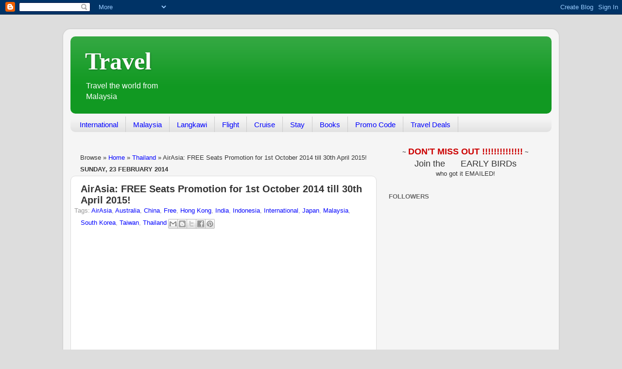

--- FILE ---
content_type: text/html; charset=UTF-8
request_url: http://travel.1000savings.com/2014/02/airasia-free-seats-promotion-october-2014-april-2015.html
body_size: 14416
content:
<!DOCTYPE html>
<html class='v2' dir='ltr' xmlns='http://www.w3.org/1999/xhtml' xmlns:b='http://www.google.com/2005/gml/b' xmlns:data='http://www.google.com/2005/gml/data' xmlns:expr='http://www.google.com/2005/gml/expr' xmlns:fb='https://www.facebook.com/2008/fbml'>
<head>
<link href='https://www.blogger.com/static/v1/widgets/335934321-css_bundle_v2.css' rel='stylesheet' type='text/css'/>
<meta content='IE=EmulateIE7' http-equiv='X-UA-Compatible'/>
<meta content='width=1100' name='viewport'/>
<meta content='text/html; charset=UTF-8' http-equiv='Content-Type'/>
<meta content='blogger' name='generator'/>
<link href='http://travel.1000savings.com/favicon.ico' rel='icon' type='image/x-icon'/>
<link href='http://travel.1000savings.com/2014/02/airasia-free-seats-promotion-october-2014-april-2015.html' rel='canonical'/>
<link rel="alternate" type="application/atom+xml" title="Travel - Atom" href="http://travel.1000savings.com/feeds/posts/default" />
<link rel="alternate" type="application/rss+xml" title="Travel - RSS" href="http://travel.1000savings.com/feeds/posts/default?alt=rss" />
<link rel="service.post" type="application/atom+xml" title="Travel - Atom" href="https://www.blogger.com/feeds/81320796330197508/posts/default" />

<link rel="alternate" type="application/atom+xml" title="Travel - Atom" href="http://travel.1000savings.com/feeds/252556523605694014/comments/default" />
<!--Can't find substitution for tag [blog.ieCssRetrofitLinks]-->
<link href='https://blogger.googleusercontent.com/img/b/R29vZ2xl/AVvXsEhptFk5kYPFyfDHLKhTCKrVXkZH14OL0sEzQLIcRWOG6p3_QjbLSSihGrDaflvkhy-_GvEKVpVF5pwHNe2zWaS02jtiWMLS00PgxZcrMQGzZnylP-cLWuiz3owjA0pd7ShXBt-vKRoJyz2I/s1600/140224-AirAsia-free-seats-promo.jpg' rel='image_src'/>
<meta content='Fly from Kuala Lumpur to Bali, Bangkok, Chiang Mai, Ho Chi Minh City, Hong Kong, Kochi, Kolkata, Kunming, Phnom Penh, Phuket, Vientiane and many more destinations with AirAsia&#39;s FREE seats promotion (pay only airport taxes & fuel surcharges)!' name='description'/>
<meta content='http://travel.1000savings.com/2014/02/airasia-free-seats-promotion-october-2014-april-2015.html' property='og:url'/>
<meta content='AirAsia: FREE Seats Promotion for 1st October 2014 till 30th April 2015!' property='og:title'/>
<meta content='Fly from Kuala Lumpur to Bali, Bangkok, Chiang Mai, Ho Chi Minh City, Hong Kong, Kochi, Kolkata, Kunming, Phnom Penh, Phuket, Vientiane and many more destinations with AirAsia&#39;s FREE seats promotion (pay only airport taxes &amp; fuel surcharges)!' property='og:description'/>
<meta content='https://blogger.googleusercontent.com/img/b/R29vZ2xl/AVvXsEhptFk5kYPFyfDHLKhTCKrVXkZH14OL0sEzQLIcRWOG6p3_QjbLSSihGrDaflvkhy-_GvEKVpVF5pwHNe2zWaS02jtiWMLS00PgxZcrMQGzZnylP-cLWuiz3owjA0pd7ShXBt-vKRoJyz2I/w1200-h630-p-k-no-nu/140224-AirAsia-free-seats-promo.jpg' property='og:image'/>
<title>AirAsia: FREE Seats Promotion for 1st October 2014 till 30th April 2015! | 
      Travel</title>
<style id='page-skin-1' type='text/css'><!--
/*-----------------------------------------------
Blogger Template Style
Name:     Picture Window
Designer: Josh Peterson
URL:      www.noaesthetic.com
----------------------------------------------- */
/* Variable definitions
====================
<Variable name="keycolor" description="Main Color" type="color" default="#1a222a"/>
<Variable name="body.background" description="Body Background" type="background"
color="#dddddd" default="#111111 url(http://themes.googleusercontent.com/image?id=1OACCYOE0-eoTRTfsBuX1NMN9nz599ufI1Jh0CggPFA_sK80AGkIr8pLtYRpNUKPmwtEa) repeat-x fixed top center"/>
<Group description="Page Text" selector="body">
<Variable name="body.font" description="Font" type="font"
default="normal normal 15px Arial, Tahoma, Helvetica, FreeSans, sans-serif"/>
<Variable name="body.text.color" description="Text Color" type="color" default="#333333"/>
</Group>
<Group description="Backgrounds" selector=".body-fauxcolumns-outer">
<Variable name="body.background.color" description="Outer Background" type="color" default="#296695"/>
<Variable name="header.background.color" description="Header Background" type="color" default="transparent"/>
<Variable name="post.background.color" description="Post Background" type="color" default="#ffffff"/>
</Group>
<Group description="Links" selector=".main-outer">
<Variable name="link.color" description="Link Color" type="color" default="#336699"/>
<Variable name="link.visited.color" description="Visited Color" type="color" default="#6699cc"/>
<Variable name="link.hover.color" description="Hover Color" type="color" default="#33aaff"/>
</Group>
<Group description="Blog Title" selector=".header h1">
<Variable name="header.font" description="Title Font" type="font"
default="normal normal 36px Arial, Tahoma, Helvetica, FreeSans, sans-serif"/>
<Variable name="header.text.color" description="Text Color" type="color" default="#ffffff" />
</Group>
<Group description="Tabs Text" selector=".tabs-inner .widget li a">
<Variable name="tabs.font" description="Font" type="font"
default="normal normal 15px Arial, Tahoma, Helvetica, FreeSans, sans-serif"/>
<Variable name="tabs.text.color" description="Text Color" type="color" default="#ffffff"/>
<Variable name="tabs.selected.text.color" description="Selected Color" type="color" default="#0000ff"/>
</Group>
<Group description="Tabs Background" selector=".tabs-outer .PageList">
<Variable name="tabs.background.color" description="Background Color" type="color" default="transparent"/>
<Variable name="tabs.selected.background.color" description="Selected Color" type="color" default="transparent"/>
<Variable name="tabs.separator.color" description="Separator Color" type="color" default="transparent"/>
</Group>
<Group description="Post Title" selector="h3.post-title, .comments h4">
<Variable name="post.title.font" description="Title Font" type="font"
default="normal normal 18px Arial, Tahoma, Helvetica, FreeSans, sans-serif"/>
</Group>
<Group description="Date Header" selector=".date-header">
<Variable name="date.header.color" description="Text Color" type="color" default="#333333"/>
</Group>
<Group description="Post" selector=".post">
<Variable name="post.footer.text.color" description="Footer Text Color" type="color" default="#999999"/>
<Variable name="post.border.color" description="Border Color" type="color" default="#dddddd"/>
</Group>
<Group description="Gadgets" selector="h2">
<Variable name="widget.title.font" description="Title Font" type="font"
default="bold normal 13px Arial, Tahoma, Helvetica, FreeSans, sans-serif"/>
<Variable name="widget.title.text.color" description="Title Color" type="color" default="#888888"/>
</Group>
<Group description="Footer" selector=".footer-outer">
<Variable name="footer.text.color" description="Text Color" type="color" default="#cccccc"/>
<Variable name="footer.widget.title.text.color" description="Gadget Title Color" type="color" default="#aaaaaa"/>
</Group>
<Group description="Footer Links" selector=".footer-outer">
<Variable name="footer.link.color" description="Link Color" type="color" default="#99ccee"/>
<Variable name="footer.link.visited.color" description="Visited Color" type="color" default="#77aaee"/>
<Variable name="footer.link.hover.color" description="Hover Color" type="color" default="#33aaff"/>
</Group>
<Variable name="content.margin" description="Content Margin Top" type="length" default="20px"/>
<Variable name="content.padding" description="Content Padding" type="length" default="0"/>
<Variable name="content.background" description="Content Background" type="background"
default="transparent none repeat scroll top left"/>
<Variable name="content.border.radius" description="Content Border Radius" type="length" default="0"/>
<Variable name="content.shadow.spread" description="Content Shadow Spread" type="length" default="0"/>
<Variable name="header.padding" description="Header Padding" type="length" default="0"/>
<Variable name="header.background.gradient" description="Header Gradient" type="url"
default="none"/>
<Variable name="header.border.radius" description="Header Border Radius" type="length" default="0"/>
<Variable name="main.border.radius.top" description="Main Border Radius" type="length" default="20px"/>
<Variable name="footer.border.radius.top" description="Footer Border Radius Top" type="length" default="0"/>
<Variable name="footer.border.radius.bottom" description="Footer Border Radius Bottom" type="length" default="20px"/>
<Variable name="region.shadow.spread" description="Main and Footer Shadow Spread" type="length" default="3px"/>
<Variable name="region.shadow.offset" description="Main and Footer Shadow Offset" type="length" default="1px"/>
<Variable name="tabs.background.gradient" description="Tab Background Gradient" type="url" default="none"/>
<Variable name="tab.selected.background.gradient" description="Selected Tab Background" type="url"
default="url(http://www.blogblog.com/1kt/transparent/white80.png)"/>
<Variable name="tab.background" description="Tab Background" type="background"
default="transparent url(http://www.blogblog.com/1kt/transparent/black50.png) repeat scroll top left"/>
<Variable name="tab.border.radius" description="Tab Border Radius" type="length" default="10px" />
<Variable name="tab.first.border.radius" description="First Tab Border Radius" type="length" default="10px" />
<Variable name="tabs.border.radius" description="Tabs Border Radius" type="length" default="0" />
<Variable name="tabs.spacing" description="Tab Spacing" type="length" default=".25em"/>
<Variable name="tabs.margin.bottom" description="Tab Margin Bottom" type="length" default="0"/>
<Variable name="tabs.margin.sides" description="Tab Margin Sides" type="length" default="20px"/>
<Variable name="main.background" description="Main Background" type="background"
default="transparent url(http://www.blogblog.com/1kt/transparent/white80.png) repeat scroll top left"/>
<Variable name="main.padding.sides" description="Main Padding Sides" type="length" default="20px"/>
<Variable name="footer.background" description="Footer Background" type="background"
default="transparent url(http://www.blogblog.com/1kt/transparent/black50.png) repeat scroll top left"/>
<Variable name="post.margin.sides" description="Post Margin Sides" type="length" default="-20px"/>
<Variable name="post.border.radius" description="Post Border Radius" type="length" default="5px"/>
<Variable name="widget.title.text.transform" description="Widget Title Text Transform" type="string" default="uppercase"/>
<Variable name="mobile.background.overlay" description="Mobile Background Overlay" type="string"
default="transparent none repeat scroll top left"/>
<Variable name="startSide" description="Side where text starts in blog language" type="automatic" default="left"/>
<Variable name="endSide" description="Side where text ends in blog language" type="automatic" default="right"/>
*/
/* lightbox
----------------------------------------------- */
#wraplightbox{
margin:0px;
padding:0px;
width:1000px;
}
#contentlightbox{
height:420px;
width:700px;
background-color:#FFF;
padding:15px;
-moz-border-radius: 10px; /* -moz- prefix to support Firefox/Mozilla */
border-radius: 10px;
}
#close{
height:24px;
background-color:#e6e5e5;
padding:3px;
-moz-border-radius: 8px; /* -moz- prefix to support Firefox/Mozilla */
border-radius: 8px;
}
#fbleft{
float:left;
width:330px;
padding:5px;
}
#enewsright{
float:right;
width:315px;
padding:5px;
}
#enews_form{
width:315px;
}
#round1 {
-moz-border-radius: 10px; /* -moz- prefix to support Firefox/Mozilla */
border-radius: 10px;
background-color:#1c9d2c; /*travel green */
padding:20px;
-webkit-box-shadow: 0 8px 6px -6px black;
-moz-box-shadow: 0 8px 6px -6px black;
box-shadow: 0 8px 6px -6px black;
}
.txt1{
font-family:Arial, Helvetica, sans-serif;
font-size:16px;
color:#fff;
font-weight:bold;
}
.txt2{
font-family:Arial, Helvetica, sans-serif;
font-size:15px;
color:#1c9d2c; /*travel green */
font-weight:bold;
}
/* Content
----------------------------------------------- */
body {
font: normal normal 14px Arial, Tahoma, Helvetica, FreeSans, sans-serif;
color: #333333;
background: #dddddd none no-repeat scroll center center;
}
html body .region-inner {
min-width: 0;
max-width: 100%;
width: auto;
}
.content-outer {
font-size: 90%;
}
a:link {
text-decoration:none;
color: #0000ff;
}
a:visited {
text-decoration:none;
color: #0000ff;
}
a:hover {
text-decoration:underline;
color: #3d85c6;
}
.content-outer {
background: transparent url(http://www.blogblog.com/1kt/transparent/white80.png) repeat scroll top left;
-moz-border-radius: 15px;
-webkit-border-radius: 15px;
-goog-ms-border-radius: 15px;
border-radius: 15px;
-moz-box-shadow: 0 0 3px rgba(0, 0, 0, .15);
-webkit-box-shadow: 0 0 3px rgba(0, 0, 0, .15);
-goog-ms-box-shadow: 0 0 3px rgba(0, 0, 0, .15);
box-shadow: 0 0 3px rgba(0, 0, 0, .15);
margin: 30px auto;
}
.content-inner {
padding: 15px;
}
/* Header
----------------------------------------------- */
.header-outer {
background: #119922 url(http://www.blogblog.com/1kt/transparent/header_gradient_shade.png) repeat-x scroll top left;
_background-image: none;
color: #ffffff;
-moz-border-radius: 10px;
-webkit-border-radius: 10px;
-goog-ms-border-radius: 10px;
border-radius: 10px;
}
.Header img, .Header #header-inner {
-moz-border-radius: 10px;
-webkit-border-radius: 10px;
-goog-ms-border-radius: 10px;
border-radius: 10px;
}
.header-inner .Header .titlewrapper,
.header-inner .Header .descriptionwrapper {
padding-left: 30px;
padding-right: 30px;
}
.Header h1 {
font: normal bold 50px 'Times New Roman', Times, FreeSerif, serif;
text-shadow: 1px 1px 3px rgba(0, 0, 0, 0.3);
}
.Header h1 a {
color: #ffffff;
}
.Header .description {
font-size: 130%;
}
/* Tabs
----------------------------------------------- */
.tabs-inner {
margin: .5em 0 0;
padding: 0;
}
.tabs-inner .section {
margin: 0;
}
.tabs-inner .widget ul {
padding: 0;
background: #f5f5f5 url(http://www.blogblog.com/1kt/transparent/tabs_gradient_shade.png) repeat scroll bottom;
-moz-border-radius: 10px;
-webkit-border-radius: 10px;
-goog-ms-border-radius: 10px;
border-radius: 10px;
}
.tabs-inner .widget li {
border: none;
}
.tabs-inner .widget li a {
display: inline-block;
padding: .5em 1em;
margin-right: 0;
color: #0000ff;
font: normal normal 15px Arial, Tahoma, Helvetica, FreeSans, sans-serif;
-moz-border-radius: 0 0 0 0;
-webkit-border-top-left-radius: 0;
-webkit-border-top-right-radius: 0;
-goog-ms-border-radius: 0 0 0 0;
border-radius: 0 0 0 0;
background: transparent none no-repeat scroll top left;
border-right: 1px solid #cccccc;
}
.tabs-inner .widget li:first-child a {
padding-left: 1.25em;
-moz-border-radius-topleft: 10px;
-moz-border-radius-bottomleft: 10px;
-webkit-border-top-left-radius: 10px;
-webkit-border-bottom-left-radius: 10px;
-goog-ms-border-top-left-radius: 10px;
-goog-ms-border-bottom-left-radius: 10px;
border-top-left-radius: 10px;
border-bottom-left-radius: 10px;
}
.tabs-inner .widget li.selected a,
.tabs-inner .widget li a:hover {
position: relative;
z-index: 1;
background: #ffffff url(http://www.blogblog.com/1kt/transparent/tabs_gradient_shade.png) repeat scroll bottom;
color: #000000;
-moz-box-shadow: 0 0 0 rgba(0, 0, 0, .15);
-webkit-box-shadow: 0 0 0 rgba(0, 0, 0, .15);
-goog-ms-box-shadow: 0 0 0 rgba(0, 0, 0, .15);
box-shadow: 0 0 0 rgba(0, 0, 0, .15);
}
/* Headings
----------------------------------------------- */
h2 {
font: bold normal 13px Arial, Tahoma, Helvetica, FreeSans, sans-serif;
text-transform: uppercase;
color: #666666;
margin: .5em 0;
}
/* Main
----------------------------------------------- */
.main-outer {
background: transparent none repeat scroll top center;
-moz-border-radius: 0 0 0 0;
-webkit-border-top-left-radius: 0;
-webkit-border-top-right-radius: 0;
-webkit-border-bottom-left-radius: 0;
-webkit-border-bottom-right-radius: 0;
-goog-ms-border-radius: 0 0 0 0;
border-radius: 0 0 0 0;
-moz-box-shadow: 0 0 0 rgba(0, 0, 0, .15);
-webkit-box-shadow: 0 0 0 rgba(0, 0, 0, .15);
-goog-ms-box-shadow: 0 0 0 rgba(0, 0, 0, .15);
box-shadow: 0 0 0 rgba(0, 0, 0, .15);
}
.main-inner {
padding: 15px 5px 20px;
}
.main-inner .column-center-inner {
padding: 0 0;
}
.main-inner .column-left-inner {
padding-left: 0;
}
.main-inner .column-right-inner {
padding-right: 0;
}
/* Posts
----------------------------------------------- */
h3.post-title {
margin: 0;
font: normal bold 20px Arial, Tahoma, Helvetica, FreeSans, sans-serif;
}
.comments h4 {
margin: 1em 0 0;
font: normal bold 20px Arial, Tahoma, Helvetica, FreeSans, sans-serif;
}
.date-header span {
color: #333333;
}
.post-outer {
background-color: #ffffff;
border: solid 1px #dddddd;
-moz-border-radius: 10px;
-webkit-border-radius: 10px;
border-radius: 10px;
-goog-ms-border-radius: 10px;
padding: 15px 20px;
margin: 0 -20px 20px;
}
.post-body {
line-height: 1.4;
font-size: 110%;
position: relative;
}
.post-header {
margin: 0 0 1.5em;
color: #999999;
line-height: 1.6;
}
.post-footer {
margin: .5em 0 0;
color: #999999;
line-height: 1.6;
}
#blog-pager {
font-size: 140%
}
#comments .comment-author {
padding-top: 1.5em;
border-top: dashed 1px #ccc;
border-top: dashed 1px rgba(128, 128, 128, .5);
background-position: 0 1.5em;
}
#comments .comment-author:first-child {
padding-top: 0;
border-top: none;
}
.avatar-image-container {
margin: .2em 0 0;
}
/* Comments
----------------------------------------------- */
.comments .comments-content .icon.blog-author {
background-repeat: no-repeat;
background-image: url([data-uri]);
}
.comments .comments-content .loadmore a {
border-top: 1px solid #3d85c6;
border-bottom: 1px solid #3d85c6;
}
.comments .continue {
border-top: 2px solid #3d85c6;
}
/* Widgets
----------------------------------------------- */
.widget ul, .widget #ArchiveList ul.flat {
padding: 0;
list-style: none;
}
.widget ul li, .widget #ArchiveList ul.flat li {
border-top: dashed 1px #ccc;
border-top: dashed 1px rgba(128, 128, 128, .5);
}
.widget ul li:first-child, .widget #ArchiveList ul.flat li:first-child {
border-top: none;
}
.widget .post-body ul {
list-style: disc;
}
.widget .post-body ul li {
border: none;
}
/* Footer
----------------------------------------------- */
.footer-outer {
color:#eeeeee;
background: transparent url(http://www.blogblog.com/1kt/transparent/black50.png) repeat scroll top left;
-moz-border-radius: 10px 10px 10px 10px;
-webkit-border-top-left-radius: 10px;
-webkit-border-top-right-radius: 10px;
-webkit-border-bottom-left-radius: 10px;
-webkit-border-bottom-right-radius: 10px;
-goog-ms-border-radius: 10px 10px 10px 10px;
border-radius: 10px 10px 10px 10px;
-moz-box-shadow: 0 0 0 rgba(0, 0, 0, .15);
-webkit-box-shadow: 0 0 0 rgba(0, 0, 0, .15);
-goog-ms-box-shadow: 0 0 0 rgba(0, 0, 0, .15);
box-shadow: 0 0 0 rgba(0, 0, 0, .15);
}
.footer-inner {
padding: 10px 5px 20px;
}
.footer-outer a {
color: #ddffff;
}
.footer-outer a:visited {
color: #99cccc;
}
.footer-outer a:hover {
color: #ffffff;
}
.footer-outer .widget h2 {
color: #bbbbbb;
}
/* Mobile
----------------------------------------------- */
html body.mobile {
height: auto;
}
html body.mobile {
min-height: 480px;
background-size: 100% auto;
}
.mobile .body-fauxcolumn-outer {
background: transparent none repeat scroll top left;
}
html .mobile .mobile-date-outer, html .mobile .blog-pager {
border-bottom: none;
background: transparent none repeat scroll top center;
margin-bottom: 10px;
}
.mobile .date-outer {
background: transparent none repeat scroll top center;
}
.mobile .header-outer, .mobile .main-outer,
.mobile .post-outer, .mobile .footer-outer {
-moz-border-radius: 0;
-webkit-border-radius: 0;
-goog-ms-border-radius: 0;
border-radius: 0;
}
.mobile .content-outer,
.mobile .main-outer,
.mobile .post-outer {
background: inherit;
border: none;
}
.mobile .content-outer {
font-size: 100%;
}
.mobile-link-button {
background-color: #0000ff;
}
.mobile-link-button a:link, .mobile-link-button a:visited {
color: #ffffff;
}
.mobile-index-contents {
color: #333333;
}
.mobile .tabs-inner .PageList .widget-content {
background: #ffffff url(http://www.blogblog.com/1kt/transparent/tabs_gradient_shade.png) repeat scroll bottom;
color: #000000;
}
.mobile .tabs-inner .PageList .widget-content .pagelist-arrow {
border-left: 1px solid #cccccc;
}
#header, body#layout #header {width:22%;display:inline-block;float:left;}
#header-right, body#layout #header-right {width:77%;display:inline-block;float:right;padding:3px;}
#header-right .widget {margin:0;}
--></style>
<style id='template-skin-1' type='text/css'><!--
body {
min-width: 1020px;
}
.content-outer, .content-fauxcolumn-outer, .region-inner {
min-width: 1020px;
max-width: 1020px;
_width: 1020px;
}
.main-inner .columns {
padding-left: 0px;
padding-right: 360px;
}
.main-inner .fauxcolumn-center-outer {
left: 0px;
right: 360px;
/* IE6 does not respect left and right together */
_width: expression(this.parentNode.offsetWidth -
parseInt("0px") -
parseInt("360px") + 'px');
}
.main-inner .fauxcolumn-left-outer {
width: 0px;
}
.main-inner .fauxcolumn-right-outer {
width: 360px;
}
.main-inner .column-left-outer {
width: 0px;
right: 100%;
margin-left: -0px;
}
.main-inner .column-right-outer {
width: 360px;
margin-right: -360px;
}
#layout {
min-width: 0;
}
#layout .content-outer {
min-width: 0;
width: 800px;
}
#layout .region-inner {
min-width: 0;
width: auto;
}
--></style>

<script type="text/javascript" src="http://www.1000vouchers.com/js/popup.js"></script> 

<script src='http://www.1000vouchers.com/js/jquery.min.js'></script>
<script src='http://www.1000vouchers.com/js/jquery.colorbox-min.js'></script>
<script type='text/javascript'>
	jQuery(document).ready(function(){
		if (document.cookie.indexOf('visited=true') == -1) {
			var fifteenDays_travel = 1000*60*60*24*3;
			var expires_travel = new Date((new Date()).valueOf() + fifteenDays_travel);
			document.cookie = "visited=true;expires_travel=" + expires_travel.toUTCString();
			Popup.showModal('myfblike',null,null,{'screenColor':'#000000','screenOpacity':.8});return false;
			//$.colorbox({width:"400px", inline:true, href:"#subscribe"});
		}
	});
</script>
<link href='https://www.blogger.com/dyn-css/authorization.css?targetBlogID=81320796330197508&amp;zx=2c2f4d86-0789-44a1-8304-8ba6cc1815ca' media='none' onload='if(media!=&#39;all&#39;)media=&#39;all&#39;' rel='stylesheet'/><noscript><link href='https://www.blogger.com/dyn-css/authorization.css?targetBlogID=81320796330197508&amp;zx=2c2f4d86-0789-44a1-8304-8ba6cc1815ca' rel='stylesheet'/></noscript>
<meta name='google-adsense-platform-account' content='ca-host-pub-1556223355139109'/>
<meta name='google-adsense-platform-domain' content='blogspot.com'/>

<!-- data-ad-client=ca-pub-0227718115583870 -->

</head>
<body class='loading'>
<div class='navbar section' id='navbar'><div class='widget Navbar' data-version='1' id='Navbar1'><script type="text/javascript">
    function setAttributeOnload(object, attribute, val) {
      if(window.addEventListener) {
        window.addEventListener('load',
          function(){ object[attribute] = val; }, false);
      } else {
        window.attachEvent('onload', function(){ object[attribute] = val; });
      }
    }
  </script>
<div id="navbar-iframe-container"></div>
<script type="text/javascript" src="https://apis.google.com/js/platform.js"></script>
<script type="text/javascript">
      gapi.load("gapi.iframes:gapi.iframes.style.bubble", function() {
        if (gapi.iframes && gapi.iframes.getContext) {
          gapi.iframes.getContext().openChild({
              url: 'https://www.blogger.com/navbar/81320796330197508?po\x3d252556523605694014\x26origin\x3dhttp://travel.1000savings.com',
              where: document.getElementById("navbar-iframe-container"),
              id: "navbar-iframe"
          });
        }
      });
    </script><script type="text/javascript">
(function() {
var script = document.createElement('script');
script.type = 'text/javascript';
script.src = '//pagead2.googlesyndication.com/pagead/js/google_top_exp.js';
var head = document.getElementsByTagName('head')[0];
if (head) {
head.appendChild(script);
}})();
</script>
</div></div>
<div id='wraplightbox'>
<div id='myfblike' style='display:none;'>
<div id='contentlightbox'>
<div align='right' id='close'><a href='#' onClick='Popup.hide(&#39;myfblike&#39;)'><img border='0' src='http://www.1000vouchers.com/js/images/close.jpg'/></a></div>
<div id='fbleft'>
<div align='center' class='txt1' id='round1'>Receive all updates via Facebook.<br/>Just click the LIKE button below.<br/><img border='0' src='http://www.1000vouchers.com/js/images/cursor_white.png'/></div><br/>
<iframe allowtransparency='true' frameborder='0' scrolling='no' src='//www.facebook.com/plugins/likebox.php?href=https%3A%2F%2Fwww.facebook.com%2Fpages%2FI-Love-2-Travel%2F161558463954170&width=330&height=258&colorscheme=light&show_faces=true&border_color&stream=false&header=true' style='border:none; overflow:hidden; width:330px; height:258px;'></iframe>
</div>
<div id='enewsright'>
<div align='center' class='txt1' id='round1'>SUBSCRIBE <br/>I Love 2 Travel newsletter <br/>to get FREE LATEST UPDATES<br/> through Email!<br/><img border='0' src='http://www.1000vouchers.com/js/images/cursor_white.png'/></div><br/>
<div id='enews_form'><form action='http://feedburner.google.com/fb/a/mailverify' method='post' onsubmit='window.open(&#39;http://feedburner.google.com/fb/a/mailverify?uri=1000savings/MZxw&#39;, &#39;popupwindow&#39;, &#39;scrollbars=yes,width=550,height=520&#39;);return true' style='border:1px solid #ccc;padding:3px;text-align:center;' target='popupwindow'><p>Enter your email address:</p><p><input name='email' style='width:140px' type='text'/></p><input name='uri' type='hidden' value='1000savings/MZxw'/><input name='loc' type='hidden' value='en_US'/><input type='submit' value='Subscribe'/></form></div>
</div>
</div>
</div>
</div>
<div class='body-fauxcolumns'>
<div class='fauxcolumn-outer body-fauxcolumn-outer'>
<div class='cap-top'>
<div class='cap-left'></div>
<div class='cap-right'></div>
</div>
<div class='fauxborder-left'>
<div class='fauxborder-right'></div>
<div class='fauxcolumn-inner'>
</div>
</div>
<div class='cap-bottom'>
<div class='cap-left'></div>
<div class='cap-right'></div>
</div>
</div>
</div>
<div class='content'>
<div class='content-fauxcolumns'>
<div class='fauxcolumn-outer content-fauxcolumn-outer'>
<div class='cap-top'>
<div class='cap-left'></div>
<div class='cap-right'></div>
</div>
<div class='fauxborder-left'>
<div class='fauxborder-right'></div>
<div class='fauxcolumn-inner'>
</div>
</div>
<div class='cap-bottom'>
<div class='cap-left'></div>
<div class='cap-right'></div>
</div>
</div>
</div>
<div class='content-outer'>
<div class='content-cap-top cap-top'>
<div class='cap-left'></div>
<div class='cap-right'></div>
</div>
<div class='fauxborder-left content-fauxborder-left'>
<div class='fauxborder-right content-fauxborder-right'></div>
<div class='content-inner'>
<header>
<div class='header-outer'>
<div class='header-cap-top cap-top'>
<div class='cap-left'></div>
<div class='cap-right'></div>
</div>
<div class='fauxborder-left header-fauxborder-left'>
<div class='fauxborder-right header-fauxborder-right'></div>
<div class='region-inner header-inner'>
<div class='header section' id='header'><div class='widget Header' data-version='1' id='Header1'>
<div id='header-inner'>
<div class='titlewrapper'>
<h1 class='title'>
<a href='http://travel.1000savings.com/'>
Travel
</a>
</h1>
</div>
<div class='descriptionwrapper'>
<p class='description'><span>Travel the world from Malaysia</span></p>
</div>
</div>
</div></div>
<div class='section' id='header-right'><div class='widget HTML' data-version='1' id='HTML6'>
<div class='widget-content'>
<br /><br /><div align="center"><script type="text/javascript"><!--
google_ad_client = "ca-pub-0227718115583870";
google_ad_host = "pub-1556223355139109";
/* Travel 728x90 */
google_ad_slot = "4551788460";
google_ad_width = 728;
google_ad_height = 90;
//-->
</script>
<script type="text/javascript"
src="http://pagead2.googlesyndication.com/pagead/show_ads.js">
</script></div>
</div>
<div class='clear'></div>
</div></div>
<div style='clear: both;'></div>
</div>
</div>
<div class='header-cap-bottom cap-bottom'>
<div class='cap-left'></div>
<div class='cap-right'></div>
</div>
</div>
</header>
<div class='tabs-outer'>
<div class='tabs-cap-top cap-top'>
<div class='cap-left'></div>
<div class='cap-right'></div>
</div>
<div class='fauxborder-left tabs-fauxborder-left'>
<div class='fauxborder-right tabs-fauxborder-right'></div>
<div class='region-inner tabs-inner'>
<div class='tabs section' id='crosscol'><div class='widget LinkList' data-version='1' id='LinkList1'>
<div class='widget-content'>
<ul>
<li><a href='http://travel.1000savings.com/search/label/International'>International</a></li>
<li><a href='http://travel.1000savings.com/search/label/Malaysia'>Malaysia</a></li>
<li><a href='http://langkawi.168pages.com/'>Langkawi</a></li>
<li><a href='http://travel.1000savings.com/search/label/Air%20Ticket'>Flight</a></li>
<li><a href='http://travel.1000savings.com/search/label/Cruise'>Cruise</a></li>
<li><a href='http://travel.1000savings.com/search/label/Accomodation'>Stay</a></li>
<li><a href='http://travel.1000savings.com/search/label/Books'>Books</a></li>
<li><a href='http://travel.1000savings.com/search/label/Promo%20Code'>Promo Code</a></li>
<li><a href='http://www.1000vouchers.com/index.php?sort=popular&deal_filter=6&deal_site_id='>Travel Deals</a></li>
</ul>
<div class='clear'></div>
</div>
</div></div>
<div class='tabs no-items section' id='crosscol-overflow'></div>
</div>
</div>
<div class='tabs-cap-bottom cap-bottom'>
<div class='cap-left'></div>
<div class='cap-right'></div>
</div>
</div>
<div class='main-outer'>
<div class='main-cap-top cap-top'>
<div class='cap-left'></div>
<div class='cap-right'></div>
</div>
<div class='fauxborder-left main-fauxborder-left'>
<div class='fauxborder-right main-fauxborder-right'></div>
<div class='region-inner main-inner'>
<div class='columns fauxcolumns'>
<div class='fauxcolumn-outer fauxcolumn-center-outer'>
<div class='cap-top'>
<div class='cap-left'></div>
<div class='cap-right'></div>
</div>
<div class='fauxborder-left'>
<div class='fauxborder-right'></div>
<div class='fauxcolumn-inner'>
</div>
</div>
<div class='cap-bottom'>
<div class='cap-left'></div>
<div class='cap-right'></div>
</div>
</div>
<div class='fauxcolumn-outer fauxcolumn-left-outer'>
<div class='cap-top'>
<div class='cap-left'></div>
<div class='cap-right'></div>
</div>
<div class='fauxborder-left'>
<div class='fauxborder-right'></div>
<div class='fauxcolumn-inner'>
</div>
</div>
<div class='cap-bottom'>
<div class='cap-left'></div>
<div class='cap-right'></div>
</div>
</div>
<div class='fauxcolumn-outer fauxcolumn-right-outer'>
<div class='cap-top'>
<div class='cap-left'></div>
<div class='cap-right'></div>
</div>
<div class='fauxborder-left'>
<div class='fauxborder-right'></div>
<div class='fauxcolumn-inner'>
</div>
</div>
<div class='cap-bottom'>
<div class='cap-left'></div>
<div class='cap-right'></div>
</div>
</div>
<!-- corrects IE6 width calculation -->
<div class='columns-inner'>
<div class='column-center-outer'>
<div class='column-center-inner'>
<div class='main section' id='main'><div class='widget HTML' data-version='1' id='HTML11'>
<div class='widget-content'>
<!-- -->
</div>
<div class='clear'></div>
</div><div class='widget Blog' data-version='1' id='Blog1'>
<div class='blog-posts hfeed'>
<div class='breadcrumbs'> 
Browse &#187; <a href='http://travel.1000savings.com/' rel='tag'>Home</a>
 &#187; <a href='http://travel.1000savings.com/search/label/Thailand' rel='tag'>Thailand</a>
 
&#187; <span>AirAsia: FREE Seats Promotion for 1st October 2014 till 30th April 2015!</span>
</div>
<!--Can't find substitution for tag [defaultAdStart]-->

          <div class="date-outer">
        
<h2 class='date-header'><span>Sunday, 23 February 2014</span></h2>

          <div class="date-posts">
        
<div class='post-outer'>
<div class='post hentry'>
<a name='252556523605694014'></a>
<h3 class='post-title entry-title'>
AirAsia: FREE Seats Promotion for 1st October 2014 till 30th April 2015!
</h3>
<div class='post-header'>
<div class='post-header-line-1'><span class='post-timestamp'>
</span>
<span class='post-labels'>
Tags:
<a href='http://travel.1000savings.com/search/label/AirAsia' rel='tag'>AirAsia</a>,
<a href='http://travel.1000savings.com/search/label/Australia' rel='tag'>Australia</a>,
<a href='http://travel.1000savings.com/search/label/China' rel='tag'>China</a>,
<a href='http://travel.1000savings.com/search/label/Free' rel='tag'>Free</a>,
<a href='http://travel.1000savings.com/search/label/Hong%20Kong' rel='tag'>Hong Kong</a>,
<a href='http://travel.1000savings.com/search/label/India' rel='tag'>India</a>,
<a href='http://travel.1000savings.com/search/label/Indonesia' rel='tag'>Indonesia</a>,
<a href='http://travel.1000savings.com/search/label/International' rel='tag'>International</a>,
<a href='http://travel.1000savings.com/search/label/Japan' rel='tag'>Japan</a>,
<a href='http://travel.1000savings.com/search/label/Malaysia' rel='tag'>Malaysia</a>,
<a href='http://travel.1000savings.com/search/label/South%20Korea' rel='tag'>South Korea</a>,
<a href='http://travel.1000savings.com/search/label/Taiwan' rel='tag'>Taiwan</a>,
<a href='http://travel.1000savings.com/search/label/Thailand' rel='tag'>Thailand</a>
</span>
<div class='post-share-buttons goog-inline-block'>
<a class='goog-inline-block share-button sb-email' href='https://www.blogger.com/share-post.g?blogID=81320796330197508&postID=252556523605694014&target=email' target='_blank' title='Email This'><span class='share-button-link-text'>Email This</span></a><a class='goog-inline-block share-button sb-blog' href='https://www.blogger.com/share-post.g?blogID=81320796330197508&postID=252556523605694014&target=blog' onclick='window.open(this.href, "_blank", "height=270,width=475"); return false;' target='_blank' title='BlogThis!'><span class='share-button-link-text'>BlogThis!</span></a><a class='goog-inline-block share-button sb-twitter' href='https://www.blogger.com/share-post.g?blogID=81320796330197508&postID=252556523605694014&target=twitter' target='_blank' title='Share to X'><span class='share-button-link-text'>Share to X</span></a><a class='goog-inline-block share-button sb-facebook' href='https://www.blogger.com/share-post.g?blogID=81320796330197508&postID=252556523605694014&target=facebook' onclick='window.open(this.href, "_blank", "height=430,width=640"); return false;' target='_blank' title='Share to Facebook'><span class='share-button-link-text'>Share to Facebook</span></a><a class='goog-inline-block share-button sb-pinterest' href='https://www.blogger.com/share-post.g?blogID=81320796330197508&postID=252556523605694014&target=pinterest' target='_blank' title='Share to Pinterest'><span class='share-button-link-text'>Share to Pinterest</span></a>
</div>
<span class='post-icons'>
<span class='item-control blog-admin pid-1224862725'>
<a href='https://www.blogger.com/post-edit.g?blogID=81320796330197508&postID=252556523605694014&from=pencil' title='Edit Post'>
<img alt='' class='icon-action' height='18' src='https://resources.blogblog.com/img/icon18_edit_allbkg.gif' width='18'/>
</a>
</span>
</span>
</div>
</div>
<div style='float:right;padding:4px;'>
</div>
<div style='float:right'>
<script>(function(d){
  var js, id = 'facebook-jssdk'; if (d.getElementById(id)) {return;}
  js = d.createElement('script'); js.id = id; js.async = true;
  js.src = "//connect.facebook.net/en_US/all.js#xfbml=1";
  d.getElementsByTagName('head')[0].appendChild(js);
}(document));</script>
<fb:like action='like' colorscheme='light' font='arial' href='http://travel.1000savings.com/2014/02/airasia-free-seats-promotion-october-2014-april-2015.html' layout='box_count' send='true' show_faces='false'></fb:like>
</div>

<script type="text/javascript"><!--
google_ad_client = "ca-pub-0227718115583870";
google_ad_host = "pub-1556223355139109";
/* 300x250 */
google_ad_slot = "6137790684";
google_ad_width = 300;
google_ad_height = 250;
//-->
</script>
<script type="text/javascript"
src="http://pagead2.googlesyndication.com/pagead/show_ads.js">
</script>
    
<div class='post-body entry-content' id='post-body-252556523605694014'>
<div class="separator" style="clear: both; text-align: center;">
<a href="http://travel.1000savings.com/2014/02/airasia-free-seats-promotion-october-2014-april-2015.html" imageanchor="1" style="clear: right; float: right; margin-bottom: 1em; margin-left: 1em;"><img border="0" height="200" src="https://blogger.googleusercontent.com/img/b/R29vZ2xl/AVvXsEhptFk5kYPFyfDHLKhTCKrVXkZH14OL0sEzQLIcRWOG6p3_QjbLSSihGrDaflvkhy-_GvEKVpVF5pwHNe2zWaS02jtiWMLS00PgxZcrMQGzZnylP-cLWuiz3owjA0pd7ShXBt-vKRoJyz2I/s1600/140224-AirAsia-free-seats-promo.jpg" width="172" /></a></div>
<br />
<b><span style="color: #cc0000;">Booking period :</span></b> 24 February 2014 - 2 March 2014<br />
<b><span style="color: #cc0000;">Travelling period : </span></b>1 October 2014 - 30 April 2015<br />
<br />
<span style="font-size: large;">AirAsia FREE seats promotion is back! Offer is for both domestic and international destinations!</span><br />
<br />
<a name="more"></a>&nbsp;&nbsp; <br />
<div class="separator" style="clear: both; text-align: center;">
<a href="https://blogger.googleusercontent.com/img/b/R29vZ2xl/AVvXsEhptFk5kYPFyfDHLKhTCKrVXkZH14OL0sEzQLIcRWOG6p3_QjbLSSihGrDaflvkhy-_GvEKVpVF5pwHNe2zWaS02jtiWMLS00PgxZcrMQGzZnylP-cLWuiz3owjA0pd7ShXBt-vKRoJyz2I/s1600/140224-AirAsia-free-seats-promo.jpg" imageanchor="1" style="margin-left: 1em; margin-right: 1em;"><img border="0" height="540" src="https://blogger.googleusercontent.com/img/b/R29vZ2xl/AVvXsEhptFk5kYPFyfDHLKhTCKrVXkZH14OL0sEzQLIcRWOG6p3_QjbLSSihGrDaflvkhy-_GvEKVpVF5pwHNe2zWaS02jtiWMLS00PgxZcrMQGzZnylP-cLWuiz3owjA0pd7ShXBt-vKRoJyz2I/s1600/140224-AirAsia-free-seats-promo.jpg" /></a></div>
<br />
Fly from Kuala Lumpur to Bali, Bangkok, Chiang Mai, Ho Chi Minh City, Hong Kong, Kochi, Kolkata, Kunming, Phnom Penh, Phuket, Vientiane and many more destinations with AirAsia's FREE seats promotion (pay only airport taxes &amp; fuel surcharges)!<br />
<br />
Fly from Kuala Lumpur via AirAsia X to Colombo, Adelaide, Perth, Sydney, Busan, Hangzhou, Chengdu, Shanghai, Taipei, Nagoya, Tokyo, Kathmandu &amp; more from just RM169 (all-in fares)!<br />
<br />
<br />
<span style="font-size: large;">SEE ALSO: <a href="http://bit.ly/1mqARsx" rel="nofollow" target="_blank">Book a Hotel and get FREE flights to Perth, Sydney, Hangzhou and Chengdu with AirAsiaGO!</a>!</span><br />
<br />
Hurry, for a limited time only! Don't miss out on this great deal!<br />
<br />
<a href="http://www.airasia.com/my/en/promotion/rr0461004.page?icid=eab0034fbtxa" rel="nofollow" target="_blank">View offer</a> <br />
<br />
<br />
<table border="0" cellpadding="0" cellspacing="5" style="width: 520px;">
  <tbody>
<tr>
    <td valign="middle"><iframe frameborder="0" height="265" scrolling="no" src="http://www.1000vouchers.com/ads/1000vouchers.php?type=250x250&amp;nos=5&amp;bgcolor=ffffff&amp;category_id=6" width="255"></iframe>
    </td>
    <td valign="top"><script type="text/javascript"><!--
google_ad_client = "ca-pub-0227718115583870";
/* Travel 300x250 below post */
google_ad_slot = "1891090865";
google_ad_width = 300;
google_ad_height = 250;
//-->
</script>
<script src="http://pagead2.googlesyndication.com/pagead/show_ads.js" type="text/javascript">
</script>
    </td>
  </tr>
</tbody></table>
<br />
<b><span style="color: #cc0000;">Do you like this promotion?</span></b>
<div>
<script>(function(d){
  var js, id = 'facebook-jssdk'; if (d.getElementById(id)) {return;}
  js = d.createElement('script'); js.id = id; js.async = true;
  js.src = "//connect.facebook.net/en_US/all.js#xfbml=1";
  d.getElementsByTagName('head')[0].appendChild(js);
}(document));</script>
<fb:like action='like' colorscheme='light' font='arial' href='http://travel.1000savings.com/2014/02/airasia-free-seats-promotion-october-2014-april-2015.html' layout='button_count' send='true' show_faces='false'></fb:like>
</div><br/><br/>
<div style='clear: both;'></div>
</div>
<div class='post-footer'>
<div class='post-footer-line post-footer-line-1'><span class='post-author vcard'>
</span>
<span class='post-timestamp'>
</span>
<span class='post-comment-link'>
</span>
<span class='post-icons'>
<span class='item-control blog-admin pid-1224862725'>
<a href='https://www.blogger.com/post-edit.g?blogID=81320796330197508&postID=252556523605694014&from=pencil' title='Edit Post'>
<img alt='' class='icon-action' height='18' src='https://resources.blogblog.com/img/icon18_edit_allbkg.gif' width='18'/>
</a>
</span>
</span>
<div class='post-share-buttons goog-inline-block'>
<a class='goog-inline-block share-button sb-email' href='https://www.blogger.com/share-post.g?blogID=81320796330197508&postID=252556523605694014&target=email' target='_blank' title='Email This'><span class='share-button-link-text'>Email This</span></a><a class='goog-inline-block share-button sb-blog' href='https://www.blogger.com/share-post.g?blogID=81320796330197508&postID=252556523605694014&target=blog' onclick='window.open(this.href, "_blank", "height=270,width=475"); return false;' target='_blank' title='BlogThis!'><span class='share-button-link-text'>BlogThis!</span></a><a class='goog-inline-block share-button sb-twitter' href='https://www.blogger.com/share-post.g?blogID=81320796330197508&postID=252556523605694014&target=twitter' target='_blank' title='Share to X'><span class='share-button-link-text'>Share to X</span></a><a class='goog-inline-block share-button sb-facebook' href='https://www.blogger.com/share-post.g?blogID=81320796330197508&postID=252556523605694014&target=facebook' onclick='window.open(this.href, "_blank", "height=430,width=640"); return false;' target='_blank' title='Share to Facebook'><span class='share-button-link-text'>Share to Facebook</span></a><a class='goog-inline-block share-button sb-pinterest' href='https://www.blogger.com/share-post.g?blogID=81320796330197508&postID=252556523605694014&target=pinterest' target='_blank' title='Share to Pinterest'><span class='share-button-link-text'>Share to Pinterest</span></a>
</div>
</div>
<div class='post-footer-line post-footer-line-2'><span class='post-labels'>
Tags:
<a href='http://travel.1000savings.com/search/label/AirAsia' rel='tag'>AirAsia</a>,
<a href='http://travel.1000savings.com/search/label/Australia' rel='tag'>Australia</a>,
<a href='http://travel.1000savings.com/search/label/China' rel='tag'>China</a>,
<a href='http://travel.1000savings.com/search/label/Free' rel='tag'>Free</a>,
<a href='http://travel.1000savings.com/search/label/Hong%20Kong' rel='tag'>Hong Kong</a>,
<a href='http://travel.1000savings.com/search/label/India' rel='tag'>India</a>,
<a href='http://travel.1000savings.com/search/label/Indonesia' rel='tag'>Indonesia</a>,
<a href='http://travel.1000savings.com/search/label/International' rel='tag'>International</a>,
<a href='http://travel.1000savings.com/search/label/Japan' rel='tag'>Japan</a>,
<a href='http://travel.1000savings.com/search/label/Malaysia' rel='tag'>Malaysia</a>,
<a href='http://travel.1000savings.com/search/label/South%20Korea' rel='tag'>South Korea</a>,
<a href='http://travel.1000savings.com/search/label/Taiwan' rel='tag'>Taiwan</a>,
<a href='http://travel.1000savings.com/search/label/Thailand' rel='tag'>Thailand</a>
</span>
</div>
<div class='post-footer-line post-footer-line-3'><span class='post-location'>
</span>
</div>
</div>
</div>
<div class='comments' id='comments'>
<a name='comments'></a>
</div>
</div>

        </div></div>
      
<!--Can't find substitution for tag [adEnd]-->
</div>
<div class='blog-pager' id='blog-pager'>
<span id='blog-pager-newer-link'>
<a class='blog-pager-newer-link' href='http://travel.1000savings.com/2014/02/airasiago-book-hotel-free-flight-seats-promotion.html' id='Blog1_blog-pager-newer-link' title='Newer Post'>Newer Post</a>
</span>
<span id='blog-pager-older-link'>
<a class='blog-pager-older-link' href='http://travel.1000savings.com/2014/02/airasia-travel-fair-2014-free-flights-giveaway-promotion.html' id='Blog1_blog-pager-older-link' title='Older Post'>Older Post</a>
</span>
<a class='home-link' href='http://travel.1000savings.com/'>Home</a>
</div>
<div class='clear'></div>
<div class='post-feeds'>
</div>
</div><div class='widget PopularPosts' data-version='1' id='PopularPosts1'>
<h2>Others are looking at these offers right now :</h2>
<div class='widget-content popular-posts'>
<ul>
<li>
<a href='http://travel.1000savings.com/2012/09/sanrio-hello-kitty-town-little-big-club-LATs-place-puteri-harbour-family-theme-park-nusajaya-johor-malaysia-ticket-price-location-promotion.html'>Sanrio Hello Kitty Town & The Little BIG Club, Puteri Harbour Family Theme Park Malaysia - Ticket Price, Location & Promotion</a>
</li>
<li>
<a href='http://travel.1000savings.com/2012/08/celebrate-malaysia-day-at-universal-studios-singapore-promotion.html'>Celebrate Malaysia Day at Universal Studios Singapore!</a>
</li>
<li>
<a href='http://travel.1000savings.com/2013/05/expedia-buy-1-free-1-room-promotion.html'>Expedia: Buy 1 FREE 1 Room Promotion</a>
</li>
<li>
<a href='http://travel.1000savings.com/2013/08/malindo-air-merdeka-special-promotion.html'>Malindo Air: Merdeka Special 100,000 Seats at RM99 Promotion! </a>
</li>
<li>
<a href='http://travel.1000savings.com/2011/12/hostelbookerscom-voucher-discount-code.html'>HostelBookers Christmas Discount Code</a>
</li>
<li>
<a href='http://travel.1000savings.com/2012/06/club-med-kani-free-flights-promotion.html'>Club Med Kani - Stay 3 nights and fly for FREE</a>
</li>
<li>
<a href='http://travel.1000savings.com/2012/12/airasia-fly-everywhere-with-low-fares-offer-promotion.html'>AirAsia : Fly everywhere with low fares! From RM49</a>
</li>
<li>
<a href='http://travel.1000savings.com/2013/03/apple-china-taiwan-matta-fair-2013-march-promotion.html'>APPLE In-House Sales + MATTA Fair March 2013 Promotion</a>
</li>
<li>
<a href='http://travel.1000savings.com/2012/08/official-videos-on-legoland-malaysia-behind-the-scenes-media-coverage.html'>Official Videos on LEGOLAND Malaysia - Behind the Scenes, Media Coverage and more!</a>
</li>
<li>
<a href='http://travel.1000savings.com/2012/06/mas-amazing-worldwide-deals-promotion.html'>MAS Amazing Worldwide Deals Promotion</a>
</li>
</ul>
<div class='clear'></div>
</div>
</div><div class='widget HTML' data-version='1' id='HTML4'>
<div class='widget-content'>
<b>POPULAR destination : </b><a href="http://langkawi.168pages.com/" target="langkawi">Langkawi</a> ~ <a target="krabi" href="http://gokrabi.blogspot.com/">Krabi</a>
<br /><br />
<b>Look out for </b><a href="http://malindo-air.blogspot.com" target="malindo-air">Malindo Air Sales & Promotion</a>
</div>
<div class='clear'></div>
</div></div>
</div>
</div>
<div class='column-left-outer'>
<div class='column-left-inner'>
<aside>
</aside>
</div>
</div>
<div class='column-right-outer'>
<div class='column-right-inner'>
<aside>
<div class='sidebar section' id='sidebar-right-1'><div class='widget HTML' data-version='1' id='HTML7'>
<div class='widget-content'>
<p align="center"> ~ <span style="color: #cc0000; font-size: large;"><b>DON'T MISS OUT !!!!!!!!!!!!!!</b></span> ~ <br /><span style="font-size: large;">Join the</span> &nbsp;&nbsp;&nbsp;<a href="http://feeds.feedburner.com/1000savings/MZxw"><img src="http://feeds.feedburner.com/~fc/1000savings/MZxw?bg=99CCFF&amp;fg=444444&amp;anim=0" height="26" width="88" style="border:0" alt="" /></a>&nbsp;&nbsp;&nbsp; <span style="font-size: large;">EARLY BIRDs </span><br />who got it EMAILED!</p>
</div>
<div class='clear'></div>
</div><div class='widget Followers' data-version='1' id='Followers1'>
<h2 class='title'>Followers</h2>
<div class='widget-content'>
<div id='Followers1-wrapper'>
<div style='margin-right:2px;'>
<div><script type="text/javascript" src="https://apis.google.com/js/platform.js"></script>
<div id="followers-iframe-container"></div>
<script type="text/javascript">
    window.followersIframe = null;
    function followersIframeOpen(url) {
      gapi.load("gapi.iframes", function() {
        if (gapi.iframes && gapi.iframes.getContext) {
          window.followersIframe = gapi.iframes.getContext().openChild({
            url: url,
            where: document.getElementById("followers-iframe-container"),
            messageHandlersFilter: gapi.iframes.CROSS_ORIGIN_IFRAMES_FILTER,
            messageHandlers: {
              '_ready': function(obj) {
                window.followersIframe.getIframeEl().height = obj.height;
              },
              'reset': function() {
                window.followersIframe.close();
                followersIframeOpen("https://www.blogger.com/followers/frame/81320796330197508?colors\x3dCgt0cmFuc3BhcmVudBILdHJhbnNwYXJlbnQaByMzMzMzMzMiByMwMDAwZmYqC3RyYW5zcGFyZW50MgcjNjY2NjY2OgcjMzMzMzMzQgcjMDAwMGZmSgcjMDAwMDAwUgcjMDAwMGZmWgt0cmFuc3BhcmVudA%3D%3D\x26pageSize\x3d21\x26hl\x3den-GB\x26origin\x3dhttp://travel.1000savings.com");
              },
              'open': function(url) {
                window.followersIframe.close();
                followersIframeOpen(url);
              }
            }
          });
        }
      });
    }
    followersIframeOpen("https://www.blogger.com/followers/frame/81320796330197508?colors\x3dCgt0cmFuc3BhcmVudBILdHJhbnNwYXJlbnQaByMzMzMzMzMiByMwMDAwZmYqC3RyYW5zcGFyZW50MgcjNjY2NjY2OgcjMzMzMzMzQgcjMDAwMGZmSgcjMDAwMDAwUgcjMDAwMGZmWgt0cmFuc3BhcmVudA%3D%3D\x26pageSize\x3d21\x26hl\x3den-GB\x26origin\x3dhttp://travel.1000savings.com");
  </script></div>
</div>
</div>
<div class='clear'></div>
</div>
</div><div class='widget HTML' data-version='1' id='HTML3'>
<div class='widget-content'>
<iframe src="//www.facebook.com/plugins/likebox.php?href=https%3A%2F%2Fwww.facebook.com%2Fpages%2FI-Love-2-Travel%2F161558463954170&amp;width=300&amp;height=250&amp;colorscheme=light&amp;show_faces=true&amp;border_color&amp;stream=false&amp;header=false" scrolling="no" frameborder="0" style="border:none; overflow:hidden; width:300px; height:250px;" allowtransparency="true"></iframe>

<!--
<iframe src="//www.facebook.com/plugins/likebox.php?href=https%3A%2F%2Fwww.facebook.com%2Fpages%2FI-Love-2-Travel%2F161558463954170&amp;width=292&amp;height=62&amp;colorscheme=light&amp;show_faces=false&amp;border_color&amp;stream=false&amp;header=true" scrolling="no" frameborder="0" style="border:none; overflow:hidden; width:292px; height:62px;" allowtransparency="true"></iframe>
-->
</div>
<div class='clear'></div>
</div><div class='widget PopularPosts' data-version='1' id='PopularPosts2'>
<h2>Popular Posts :</h2>
<div class='widget-content popular-posts'>
<ul>
<li>
<a href='http://travel.1000savings.com/2012/09/sanrio-hello-kitty-town-little-big-club-LATs-place-puteri-harbour-family-theme-park-nusajaya-johor-malaysia-ticket-price-location-promotion.html'>Sanrio Hello Kitty Town & The Little BIG Club, Puteri Harbour Family Theme Park Malaysia - Ticket Price, Location & Promotion</a>
</li>
<li>
<a href='http://travel.1000savings.com/2012/02/jnto-visit-japan-2012-tokyo-osaka.html'>JNTO : Tokyo & Osaka Welcomes You!</a>
</li>
<li>
<a href='http://travel.1000savings.com/2012/06/club-med-kani-free-flights-promotion.html'>Club Med Kani - Stay 3 nights and fly for FREE</a>
</li>
<li>
<a href='http://travel.1000savings.com/2012/02/top-10-most-romantic-travel-destination.html'>Top 10 Most Romantic Travel Destination Alternatives</a>
</li>
<li>
<a href='http://travel.1000savings.com/2012/12/airasia-fly-everywhere-with-low-fares-offer-promotion.html'>AirAsia : Fly everywhere with low fares! From RM49</a>
</li>
<li>
<a href='http://travel.1000savings.com/2013/05/cebu-pacific-air-kl-philippines-may-2013-sale.html'>Cebu Pacific Air: Visit Philippines from RM199</a>
</li>
<li>
<a href='http://travel.1000savings.com/2013/12/resort-world-genting-twentieth-century-fox-world-logo-first-look.html'>Fox Names "Twentieth Century Fox World" for Resort World Genting, Unveals Logo and First Look</a>
</li>
<li>
<a href='http://travel.1000savings.com/2012/10/mitm-travel-fair-2012-kuala-lumpur.html'>MITM Travel Fair 2012 Kuala Lumpur</a>
</li>
<li>
<a href='http://travel.1000savings.com/2012/01/harpers-travel-australia-travel-2012.html'>Harpers Travel : Australia Travel 2012 Promotion</a>
</li>
<li>
<a href='http://travel.1000savings.com/2013/08/malindo-air-merdeka-special-promotion.html'>Malindo Air: Merdeka Special 100,000 Seats at RM99 Promotion! </a>
</li>
</ul>
<div class='clear'></div>
</div>
</div></div>
<table border='0' cellpadding='0' cellspacing='0' class='section-columns columns-2'>
<tbody>
<tr>
<td class='first columns-cell'>
<div class='sidebar no-items section' id='sidebar-right-2-1'></div>
</td>
<td class='columns-cell'>
<div class='sidebar no-items section' id='sidebar-right-2-2'></div>
</td>
</tr>
</tbody>
</table>
<div class='sidebar section' id='sidebar-right-3'><div class='widget HTML' data-version='1' id='HTML10'>
<div class='widget-content'>
<a rel="nofollow" href="http://invol.co/aff_m?offer_id=1818&aff_id=1534&source=campaign&url=https%3A%2F%2Fwww.agoda.com%2Fpartners%2Fpartnersearch.aspx%3Fcid%3D1783874"><img src="https://img.involve.asia/rpss/campaigns_banners/12839-Ads_300x250.png" /></a>
</div>
<div class='clear'></div>
</div></div>
</aside>
</div>
</div>
</div>
<div style='clear: both'></div>
<!-- columns -->
</div>
<!-- main -->
</div>
</div>
<div class='main-cap-bottom cap-bottom'>
<div class='cap-left'></div>
<div class='cap-right'></div>
</div>
</div>
<footer>
<div class='footer-outer'>
<div class='footer-cap-top cap-top'>
<div class='cap-left'></div>
<div class='cap-right'></div>
</div>
<div class='fauxborder-left footer-fauxborder-left'>
<div class='fauxborder-right footer-fauxborder-right'></div>
<div class='region-inner footer-inner'>
<div class='foot section' id='footer-1'><div class='widget HTML' data-version='1' id='HTML5'>
<div class='widget-content'>
<div align="center">
<iframe src="//www.facebook.com/plugins/likebox.php?href=https%3A%2F%2Fwww.facebook.com%2Fpages%2FI-Love-2-Travel%2F161558463954170&amp;width=900&amp;height=215&amp;colorscheme=light&amp;show_faces=true&amp;border_color&amp;stream=false&amp;header=false" scrolling="no" frameborder="0" style="border:none; overflow:hidden; width:900px; height:215px;" allowtransparency="false"></iframe>
</div>
</div>
<div class='clear'></div>
</div></div>
<table border='0' cellpadding='0' cellspacing='0' class='section-columns columns-3'>
<tbody>
<tr>
<td class='first columns-cell'>
<div class='foot no-items section' id='footer-2-1'></div>
</td>
<td class='columns-cell'>
<div class='foot no-items section' id='footer-2-2'></div>
</td>
<td class='columns-cell'>
<div class='foot no-items section' id='footer-2-3'></div>
</td>
</tr>
</tbody>
</table>
<!-- outside of the include in order to lock Attribution widget -->
<div class='foot section' id='footer-3'><div class='widget Attribution' data-version='1' id='Attribution1'>
<div class='widget-content' style='text-align: center;'>
Copyright (C) by <a href="http://www.1000vouchers.com">1000vouchers.com</a>. Powered by <a href='https://www.blogger.com' target='_blank'>Blogger</a>.
</div>
<div class='clear'></div>
</div></div>
</div>
</div>
<div class='footer-cap-bottom cap-bottom'>
<div class='cap-left'></div>
<div class='cap-right'></div>
</div>
</div>
</footer>
<!-- content -->
</div>
</div>
<div class='content-cap-bottom cap-bottom'>
<div class='cap-left'></div>
<div class='cap-right'></div>
</div>
</div>
</div>
<script type='text/javascript'>
    window.setTimeout(function() {
        document.body.className = document.body.className.replace('loading', '');
      }, 10);
  </script>

<script type="text/javascript" src="https://www.blogger.com/static/v1/widgets/2028843038-widgets.js"></script>
<script type='text/javascript'>
window['__wavt'] = 'AOuZoY53ZhZgJZGQZpybLKsXk3N3aDcdQA:1769691960419';_WidgetManager._Init('//www.blogger.com/rearrange?blogID\x3d81320796330197508','//travel.1000savings.com/2014/02/airasia-free-seats-promotion-october-2014-april-2015.html','81320796330197508');
_WidgetManager._SetDataContext([{'name': 'blog', 'data': {'blogId': '81320796330197508', 'title': 'Travel', 'url': 'http://travel.1000savings.com/2014/02/airasia-free-seats-promotion-october-2014-april-2015.html', 'canonicalUrl': 'http://travel.1000savings.com/2014/02/airasia-free-seats-promotion-october-2014-april-2015.html', 'homepageUrl': 'http://travel.1000savings.com/', 'searchUrl': 'http://travel.1000savings.com/search', 'canonicalHomepageUrl': 'http://travel.1000savings.com/', 'blogspotFaviconUrl': 'http://travel.1000savings.com/favicon.ico', 'bloggerUrl': 'https://www.blogger.com', 'hasCustomDomain': true, 'httpsEnabled': false, 'enabledCommentProfileImages': true, 'gPlusViewType': 'FILTERED_POSTMOD', 'adultContent': false, 'analyticsAccountNumber': '', 'encoding': 'UTF-8', 'locale': 'en-GB', 'localeUnderscoreDelimited': 'en_gb', 'languageDirection': 'ltr', 'isPrivate': false, 'isMobile': false, 'isMobileRequest': false, 'mobileClass': '', 'isPrivateBlog': false, 'isDynamicViewsAvailable': true, 'feedLinks': '\x3clink rel\x3d\x22alternate\x22 type\x3d\x22application/atom+xml\x22 title\x3d\x22Travel - Atom\x22 href\x3d\x22http://travel.1000savings.com/feeds/posts/default\x22 /\x3e\n\x3clink rel\x3d\x22alternate\x22 type\x3d\x22application/rss+xml\x22 title\x3d\x22Travel - RSS\x22 href\x3d\x22http://travel.1000savings.com/feeds/posts/default?alt\x3drss\x22 /\x3e\n\x3clink rel\x3d\x22service.post\x22 type\x3d\x22application/atom+xml\x22 title\x3d\x22Travel - Atom\x22 href\x3d\x22https://www.blogger.com/feeds/81320796330197508/posts/default\x22 /\x3e\n\n\x3clink rel\x3d\x22alternate\x22 type\x3d\x22application/atom+xml\x22 title\x3d\x22Travel - Atom\x22 href\x3d\x22http://travel.1000savings.com/feeds/252556523605694014/comments/default\x22 /\x3e\n', 'meTag': '', 'adsenseClientId': 'ca-pub-0227718115583870', 'adsenseHostId': 'ca-host-pub-1556223355139109', 'adsenseHasAds': false, 'adsenseAutoAds': false, 'boqCommentIframeForm': true, 'loginRedirectParam': '', 'view': '', 'dynamicViewsCommentsSrc': '//www.blogblog.com/dynamicviews/4224c15c4e7c9321/js/comments.js', 'dynamicViewsScriptSrc': '//www.blogblog.com/dynamicviews/89095fe91e92b36b', 'plusOneApiSrc': 'https://apis.google.com/js/platform.js', 'disableGComments': true, 'interstitialAccepted': false, 'sharing': {'platforms': [{'name': 'Get link', 'key': 'link', 'shareMessage': 'Get link', 'target': ''}, {'name': 'Facebook', 'key': 'facebook', 'shareMessage': 'Share to Facebook', 'target': 'facebook'}, {'name': 'BlogThis!', 'key': 'blogThis', 'shareMessage': 'BlogThis!', 'target': 'blog'}, {'name': 'X', 'key': 'twitter', 'shareMessage': 'Share to X', 'target': 'twitter'}, {'name': 'Pinterest', 'key': 'pinterest', 'shareMessage': 'Share to Pinterest', 'target': 'pinterest'}, {'name': 'Email', 'key': 'email', 'shareMessage': 'Email', 'target': 'email'}], 'disableGooglePlus': true, 'googlePlusShareButtonWidth': 0, 'googlePlusBootstrap': '\x3cscript type\x3d\x22text/javascript\x22\x3ewindow.___gcfg \x3d {\x27lang\x27: \x27en_GB\x27};\x3c/script\x3e'}, 'hasCustomJumpLinkMessage': true, 'jumpLinkMessage': 'Click to continue reading...', 'pageType': 'item', 'postId': '252556523605694014', 'postImageThumbnailUrl': 'https://blogger.googleusercontent.com/img/b/R29vZ2xl/AVvXsEhptFk5kYPFyfDHLKhTCKrVXkZH14OL0sEzQLIcRWOG6p3_QjbLSSihGrDaflvkhy-_GvEKVpVF5pwHNe2zWaS02jtiWMLS00PgxZcrMQGzZnylP-cLWuiz3owjA0pd7ShXBt-vKRoJyz2I/s72-c/140224-AirAsia-free-seats-promo.jpg', 'postImageUrl': 'https://blogger.googleusercontent.com/img/b/R29vZ2xl/AVvXsEhptFk5kYPFyfDHLKhTCKrVXkZH14OL0sEzQLIcRWOG6p3_QjbLSSihGrDaflvkhy-_GvEKVpVF5pwHNe2zWaS02jtiWMLS00PgxZcrMQGzZnylP-cLWuiz3owjA0pd7ShXBt-vKRoJyz2I/s1600/140224-AirAsia-free-seats-promo.jpg', 'pageName': 'AirAsia: FREE Seats Promotion for 1st October 2014 till 30th April 2015!', 'pageTitle': 'Travel: AirAsia: FREE Seats Promotion for 1st October 2014 till 30th April 2015!', 'metaDescription': 'Fly from Kuala Lumpur to Bali, Bangkok, Chiang Mai, Ho Chi Minh City, Hong Kong, Kochi, Kolkata, Kunming, Phnom Penh, Phuket, Vientiane and many more destinations with AirAsia\x27s FREE seats promotion (pay only airport taxes \x26 fuel surcharges)!'}}, {'name': 'features', 'data': {}}, {'name': 'messages', 'data': {'edit': 'Edit', 'linkCopiedToClipboard': 'Link copied to clipboard', 'ok': 'Ok', 'postLink': 'Post link'}}, {'name': 'template', 'data': {'name': 'custom', 'localizedName': 'Custom', 'isResponsive': false, 'isAlternateRendering': false, 'isCustom': true}}, {'name': 'view', 'data': {'classic': {'name': 'classic', 'url': '?view\x3dclassic'}, 'flipcard': {'name': 'flipcard', 'url': '?view\x3dflipcard'}, 'magazine': {'name': 'magazine', 'url': '?view\x3dmagazine'}, 'mosaic': {'name': 'mosaic', 'url': '?view\x3dmosaic'}, 'sidebar': {'name': 'sidebar', 'url': '?view\x3dsidebar'}, 'snapshot': {'name': 'snapshot', 'url': '?view\x3dsnapshot'}, 'timeslide': {'name': 'timeslide', 'url': '?view\x3dtimeslide'}, 'isMobile': false, 'title': 'AirAsia: FREE Seats Promotion for 1st October 2014 till 30th April 2015!', 'description': 'Fly from Kuala Lumpur to Bali, Bangkok, Chiang Mai, Ho Chi Minh City, Hong Kong, Kochi, Kolkata, Kunming, Phnom Penh, Phuket, Vientiane and many more destinations with AirAsia\x27s FREE seats promotion (pay only airport taxes \x26 fuel surcharges)!', 'featuredImage': 'https://blogger.googleusercontent.com/img/b/R29vZ2xl/AVvXsEhptFk5kYPFyfDHLKhTCKrVXkZH14OL0sEzQLIcRWOG6p3_QjbLSSihGrDaflvkhy-_GvEKVpVF5pwHNe2zWaS02jtiWMLS00PgxZcrMQGzZnylP-cLWuiz3owjA0pd7ShXBt-vKRoJyz2I/s1600/140224-AirAsia-free-seats-promo.jpg', 'url': 'http://travel.1000savings.com/2014/02/airasia-free-seats-promotion-october-2014-april-2015.html', 'type': 'item', 'isSingleItem': true, 'isMultipleItems': false, 'isError': false, 'isPage': false, 'isPost': true, 'isHomepage': false, 'isArchive': false, 'isLabelSearch': false, 'postId': 252556523605694014}}]);
_WidgetManager._RegisterWidget('_NavbarView', new _WidgetInfo('Navbar1', 'navbar', document.getElementById('Navbar1'), {}, 'displayModeFull'));
_WidgetManager._RegisterWidget('_HeaderView', new _WidgetInfo('Header1', 'header', document.getElementById('Header1'), {}, 'displayModeFull'));
_WidgetManager._RegisterWidget('_HTMLView', new _WidgetInfo('HTML6', 'header-right', document.getElementById('HTML6'), {}, 'displayModeFull'));
_WidgetManager._RegisterWidget('_LinkListView', new _WidgetInfo('LinkList1', 'crosscol', document.getElementById('LinkList1'), {}, 'displayModeFull'));
_WidgetManager._RegisterWidget('_HTMLView', new _WidgetInfo('HTML11', 'main', document.getElementById('HTML11'), {}, 'displayModeFull'));
_WidgetManager._RegisterWidget('_BlogView', new _WidgetInfo('Blog1', 'main', document.getElementById('Blog1'), {'cmtInteractionsEnabled': false, 'lightboxEnabled': true, 'lightboxModuleUrl': 'https://www.blogger.com/static/v1/jsbin/2054998584-lbx__en_gb.js', 'lightboxCssUrl': 'https://www.blogger.com/static/v1/v-css/828616780-lightbox_bundle.css'}, 'displayModeFull'));
_WidgetManager._RegisterWidget('_PopularPostsView', new _WidgetInfo('PopularPosts1', 'main', document.getElementById('PopularPosts1'), {}, 'displayModeFull'));
_WidgetManager._RegisterWidget('_HTMLView', new _WidgetInfo('HTML4', 'main', document.getElementById('HTML4'), {}, 'displayModeFull'));
_WidgetManager._RegisterWidget('_HTMLView', new _WidgetInfo('HTML7', 'sidebar-right-1', document.getElementById('HTML7'), {}, 'displayModeFull'));
_WidgetManager._RegisterWidget('_FollowersView', new _WidgetInfo('Followers1', 'sidebar-right-1', document.getElementById('Followers1'), {}, 'displayModeFull'));
_WidgetManager._RegisterWidget('_HTMLView', new _WidgetInfo('HTML3', 'sidebar-right-1', document.getElementById('HTML3'), {}, 'displayModeFull'));
_WidgetManager._RegisterWidget('_PopularPostsView', new _WidgetInfo('PopularPosts2', 'sidebar-right-1', document.getElementById('PopularPosts2'), {}, 'displayModeFull'));
_WidgetManager._RegisterWidget('_HTMLView', new _WidgetInfo('HTML10', 'sidebar-right-3', document.getElementById('HTML10'), {}, 'displayModeFull'));
_WidgetManager._RegisterWidget('_HTMLView', new _WidgetInfo('HTML5', 'footer-1', document.getElementById('HTML5'), {}, 'displayModeFull'));
_WidgetManager._RegisterWidget('_AttributionView', new _WidgetInfo('Attribution1', 'footer-3', document.getElementById('Attribution1'), {}, 'displayModeFull'));
</script>
</body>
</html>

--- FILE ---
content_type: text/html; charset=utf-8
request_url: https://www.google.com/recaptcha/api2/aframe
body_size: 267
content:
<!DOCTYPE HTML><html><head><meta http-equiv="content-type" content="text/html; charset=UTF-8"></head><body><script nonce="Dbl3NhuD2FB3REDjr4aQ-g">/** Anti-fraud and anti-abuse applications only. See google.com/recaptcha */ try{var clients={'sodar':'https://pagead2.googlesyndication.com/pagead/sodar?'};window.addEventListener("message",function(a){try{if(a.source===window.parent){var b=JSON.parse(a.data);var c=clients[b['id']];if(c){var d=document.createElement('img');d.src=c+b['params']+'&rc='+(localStorage.getItem("rc::a")?sessionStorage.getItem("rc::b"):"");window.document.body.appendChild(d);sessionStorage.setItem("rc::e",parseInt(sessionStorage.getItem("rc::e")||0)+1);localStorage.setItem("rc::h",'1769691963797');}}}catch(b){}});window.parent.postMessage("_grecaptcha_ready", "*");}catch(b){}</script></body></html>